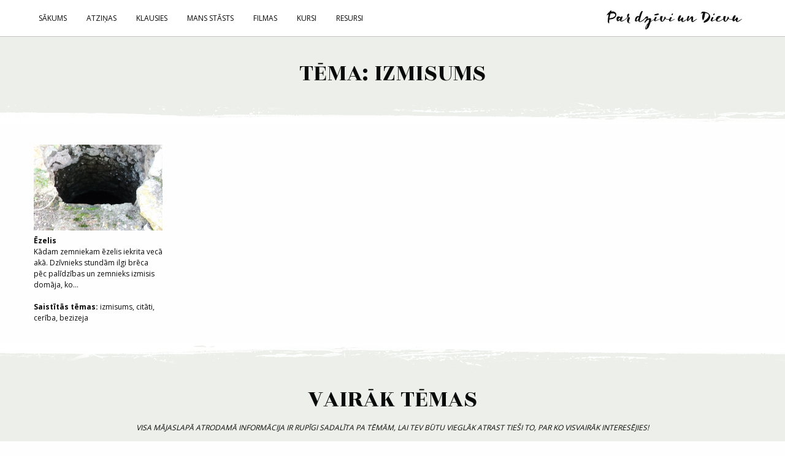

--- FILE ---
content_type: text/html; charset=UTF-8
request_url: https://stunda.lv/temas/izmisums/
body_size: 4060
content:
<!doctype html>
<html lang="lv" prefix="og: http://ogp.me/ns#">
<head>
	<meta charset="utf-8" />
	<meta http-equiv="x-ua-compatible" content="ie=edge">
		<meta name="author" content="Pārdomu portāls par dzīvi un Dievu - stunda.lv" />
	<meta name="keywords" content="Pārdomu portāls par dzīvi un Dievu - stunda.lv" />
	<meta name="description" content="Pārdomu portāls par dzīvi un Dievu - stunda.lv" />
	<meta name="viewport" content="width=device-width, initial-scale=1.0">	

	<base href="https://stunda.lv/" />
	<title>Tēmas - Pārdomu portāls par dzīvi un Dievu - stunda.lv</title>

	<meta property="og:locale" content="lv_LV" />
	<meta property="og:site_name" content="Pārdomu portāls par dzīvi un Dievu - stunda.lv" />
	<meta property="fb:app_id" content="542802889259012" />
			<meta property="og:url" content="https://stunda.lv/temas/" />
		<meta property="og:image" content="https://stunda.lv/img/stunda-share.png" />
		<meta property="og:title" content="Tēmas" />
		<meta property="og:description" content="" />
		<meta property="og:type" content="website" />
	
	<link rel="stylesheet" href="css/foundation.min.css">
	<link rel="stylesheet" href="css/font-awesome.min.css">
	<link rel="stylesheet" href="css/slick.css">
	<link rel="stylesheet" href="css/strip.css">
	<link rel="stylesheet" href="css/lightgallery.min.css">
	<link href="https://fonts.googleapis.com/css?family=Open+Sans:400,700&amp;subset=latin-ext" rel="stylesheet">
	<link href="https://fonts.googleapis.com/css?family=Rozha+One&amp;subset=latin-ext" rel="stylesheet">
	<link rel="stylesheet" href="css/app.css">

	<script defer src="https://www.google.com/recaptcha/api.js?render=6LfKL8ohAAAAAEwWn-oBF5GvZ4pVHKXQXxvxNfrS"></script>

	<link rel="apple-touch-icon" sizes="180x180" href="/apple-touch-icon.png">
	<link rel="icon" type="image/png" href="/favicon-32x32.png" sizes="32x32">
	<link rel="icon" type="image/png" href="/favicon-16x16.png" sizes="16x16">
	<link rel="manifest" href="/manifest.json">
	<link rel="mask-icon" href="/safari-pinned-tab.svg" color="#9dc947">
	<meta name="theme-color" content="#ffffff">
</head>
<body>

	<!-- Google tag (gtag.js) -->
	<script async src="https://www.googletagmanager.com/gtag/js?id=G-88K9M2K461"></script>
	<script>
		window.dataLayer = window.dataLayer || [];
		function gtag(){dataLayer.push(arguments);}
		gtag('js', new Date());

		gtag('config', 'G-88K9M2K461');
	</script>

	<div id="fb-root"></div>
	<script>(function(d, s, id) {
		var js, fjs = d.getElementsByTagName(s)[0];
		if (d.getElementById(id)) return;
		js = d.createElement(s); js.id = id;
		js.src = "//connect.facebook.net/lv_LV/sdk.js#xfbml=1&version=v2.8&appId=305702679839764";
		fjs.parentNode.insertBefore(js, fjs);
	}(document, 'script', 'facebook-jssdk'));</script> 

	<div class="mobile-nav-wrap">
		<a href="#" class="mobile-menu-close">X</a>
		<ul class="mobile-nav">
			
			<li><a href="sakums/"  >Sākums</a>		</li>
		<li><a href="klausies/"  class="link-disabled">Klausies</a>		
			<ul class="mobile-nav-sub">
									<li><a href="klausies/klausamgramatas/" >Klausāmgrāmatas</a>									</li>
									<li><a href="klausies/zem-cetram/" >Zem četrām</a>									</li>
						</ul>

		</li>
		<li><a href="mans-stasts/"  >Mans stāsts</a>		</li>
		<li><a href="filmas/"  >Filmas</a>		</li>
		<li><a href="kursi/"  >Kursi</a>		</li>
		<li><a href="pasakumi/"  >Resursi</a>		</li>
<br>
<span class="menu-tags-header">
	Izvēlies pēc tēmas:
</span>
<div class="menu-tags">
	<div class="row">
	<div class="small-12 columns">
		<div class="tag-cloud nocontent">
						<a href="temas/vaina/" class=smallest>vaina</a>
					<a href="temas/upuris/" class=small>upuris</a>
					<a href="temas/gaušanās/" class=smallest>gaušanās</a>
					<a href="temas/attiecības/" class=medium>attiecības</a>
					<a href="temas/viltus/" class=smallest>viltus</a>
					<a href="temas/nasta/" class=smallest>nasta</a>
					<a href="temas/pieticība/" class=smallest>pieticība</a>
					<a href="temas/psihiskāveselība/" class=smallest>psihiskāveselība</a>
					<a href="temas/ģimene/" class=largest>ģimene</a>
					<a href="temas/pagātne/" class=smallest>pagātne</a>
					<a href="temas/egoisms/" class=smallest>egoisms</a>
					<a href="temas/iekāre/" class=smallest>iekāre</a>
					<a href="temas/kino/" class=small>kino</a>
					<a href="temas/Dieva vārds/" class=smallest>Dieva vārds</a>
					<a href="temas/misija/" class=smallest>misija</a>
					<a href="temas/liekulība/" class=smallest>liekulība</a>
					<a href="temas/rūpes/" class=medium>rūpes</a>
					<a href="temas/brālis/" class=smallest>brālis</a>
					<a href="temas/labums/" class=small>labums</a>
					<a href="temas/neveiksme/" class=medium>neveiksme</a>
					<a href="temas/Dieva dāvanas/" class=medium>Dieva dāvanas</a>
					<a href="temas/žēlastība/" class=largest>žēlastība</a>
					<a href="temas/mācītājs/" class=small>mācītājs</a>
					<a href="temas/baznīca/" class=small>baznīca</a>
					<a href="temas/misionāri/" class=smallest>misionāri</a>
					<a href="temas/klosteris/" class=small>klosteris</a>
					<a href="temas/bailes/" class=medium>bailes</a>
					<a href="temas/neapmierinātība/" class=smallest>neapmierinātība</a>
					<a href="temas/dalīšanās/" class=smallest>dalīšanās</a>
			</div>
</div>
</div></div>
		</ul>
	</div>

	<div class="top-nav-wrap">
		<div class="row">
			<div class="small-10 large-8 columns">
				<ul class="main-nav show-for-large">
					
				<li><a href="sakums/" >Sākums</a>			<!--  -->
			</li>
						<li><a href="artis-purins/" >Atziņas</a>			<!--  -->
			</li>
						<li><a href="klausies/" class="link-disabled">Klausies</a>			<!-- 
				<ul class="sub-nav show-for-small">
											<li><a href="klausies/klausamgramatas/">Klausāmgrāmatas</a>							
							</li>
													<li><a href="klausies/zem-cetram/">Zem četrām</a>							
							</li>
												</ul>

					 -->
			</li>
						<li><a href="mans-stasts/" >Mans stāsts</a>			<!--  -->
			</li>
						<li><a href="filmas/" >Filmas</a>			<!--  -->
			</li>
						<li><a href="kursi/" >Kursi</a>			<!--  -->
			</li>
						<li><a href="pasakumi/" >Resursi</a>			<!--  -->
			</li>
							</ul>
			</div>
			<div class="small-12 large-4 columns text-right">
				<a href="" class="logo">
					<h1>
						Par dzīvi un Dievu
					</h1>
				</a>
				<a href=# class="mobile-menu-link hide-for-large"><i class="fa fa-bars" aria-hidden="true"></i></a>
			</div>
		</div>
	</div>

	
		<div class="page-top">
			<div class="row">
				
			<div class="small-12 columns text-center">
				<h2>Tēma: izmisums</h2>
			</div>
		</div>
	</div>









<div class="row card-wrap small-up-1 medium-up-3 large-up-5 ">
					<div class="column">
					<a href="artis-purins/ezelis-143/" title="Ēzelis">

						<div class="card-info">
							<div class="card-logo">

								<img src="https://stunda.lv/files/news/370x247/ezelis-143.jpg" alt="Ēzelis">
																<b>Ēzelis</b>
															</div>
														Kādam zemniekam ēzelis iekrita vecā akā. Dzīvnieks stundām ilgi brēca pēc palīdzības un zemnieks izmisis domāja, ko...							<br><br>
														<div class="nocontent">
								<strong>Saistītās tēmas:</strong>
																<a href="temas/izmisums">izmisums</a>, <a href="temas/citāti">citāti</a>, <a href="temas/cerība">cerība</a>, <a href="temas/bezizeja">bezizeja</a>							</div>
						</div>
					</a>
				</div>

		</div>
<div class="cloud-wrap">

	<div class="row">
		<div class="small-12 columns">
									<h2 style="text-align: center;">Vairāk tēmas</h2>
<p class="intro-txt">Visa mājaslapā atrodamā informācija ir rupīgi sadalīta pa tēmām, lai Tev būtu vieglāk atrast tie&scaron;i to, par ko visvairāk interesējies!</p>		</div>
	</div>

	<div class="row">
	<div class="small-12 columns">
		<div class="tag-cloud nocontent">
						<a href="temas/atbildība/" class=smallest>atbildība</a>
					<a href="temas/kristīgais hip-hop/" class=smallest>kristīgais hip-hop</a>
					<a href="temas/Glābējs/" class=smallest>Glābējs</a>
					<a href="temas/dusmas/" class=smallest>dusmas</a>
					<a href="temas/pasākumi/" class=smallest>pasākumi</a>
					<a href="temas/aprunāšana/" class=smallest>aprunāšana</a>
					<a href="temas/vajadzības/" class=smallest>vajadzības</a>
					<a href="temas/Dievs/" class=largest>Dievs</a>
					<a href="temas/iespējas/" class=smallest>iespējas</a>
					<a href="temas/labestība/" class=smallest>labestība</a>
					<a href="temas/brīvība/" class=smallest>brīvība</a>
					<a href="temas/labklājība/" class=smallest>labklājība</a>
					<a href="temas/dzeja/" class=smallest>dzeja</a>
					<a href="temas/dievbijība/" class=smallest>dievbijība</a>
					<a href="temas/darbnīca/" class=smallest>darbnīca</a>
					<a href="temas/atriebība/" class=smallest>atriebība</a>
					<a href="temas/vienatne/" class=smallest>vienatne</a>
					<a href="temas/bērni/" class=smallest>bērni</a>
					<a href="temas/luters/" class=smallest>luters</a>
					<a href="temas/azartspēles/" class=smallest>azartspēles</a>
					<a href="temas/krīze/" class=smallest>krīze</a>
					<a href="temas/egoisms/" class=smallest>egoisms</a>
					<a href="temas/nesavtīgums/" class=smallest>nesavtīgums</a>
					<a href="temas/bēdas/" class=smallest>bēdas</a>
					<a href="temas/dzīves jēga/" class=smallest>dzīves jēga</a>
					<a href="temas/ieinteresētība/" class=smallest>ieinteresētība</a>
					<a href="temas/izmisums/" class=smallest>izmisums</a>
					<a href="temas/cerība/" class=smallest>cerība</a>
			</div>
</div>
</div>
</div>


	<div class="donate-wrap" style="background-image:url(https://stunda.lv/files/purplewrap/80x80/ziedojot-tu-ari-vari-klut-par-dalu-no-si-darba-1.png);">
		<div class="row">
			<div class="small-12 columns">

				DARBS, KO LATVIJĀ VEIC LUTERĀŅU STUNDA, IR IESPĒJAMS PATEICOTIES VIENĪGI ATBALSTĪTĀJU ZIEDOJUMIEM.<br />AICINĀM ARĪ TEVI PIEDALĪTIES MISIJAS DARBĀ, ZIEDOJOT SAVU LAIKU, IDEJAS VAI ATBALSTOT MISIJU FINANSIĀLI.&nbsp;<br /><strong>ZIEDOJOT TU ARĪ VARI KĻŪT PAR DAĻU NO &Scaron;Ī DARBA!</strong>&nbsp;<br /><br />&bdquo;NODIBINĀJUMS STUNDA&ldquo;<br />ČIEKURKALNA 2. LĪNIJA 1, RĪGA LV-1026, REĢ. NR. 40003345749<br />SEB BANKA, KODS UNLALV2X, KONTS LV21UNLA0002027469692
			</div>
		</div>
	</div>
	
<div class="footer-wrap">
	<div class="row">
		<div class="small-12 medium-6 large-4 columns">
			<h4 class="footer-title">Luterāņu stunda</h4>
			<ul class="footer-nav">
							<li class="">
			<a href="par-mums/">Par mums</a>
		</li>
				<li class="">
			<a href="kontakti/">Kontakti</a>
		</li>
				<li class="">
			<a href="privatuma-atruna/">Privātuma atruna</a>
		</li>
						</ul>
			<br>
			<h4 class="footer-title">Seko</h4>
			<a href="https://www.facebook.com/luteranustunda.lv" class="footer-soc" rel="nofollow" target="_blank"><i class="fa fa-facebook" aria-hidden="true"></i></a>
			<a href="https://www.instagram.com/stunda.lv" class="footer-soc" rel="nofollow" target="_blank"><i class="fa fa-instagram" aria-hidden="true"></i></a>
			<a href="https://www.youtube.com/@luteranustunda" class="footer-soc" rel="nofollow" target="_blank"><i class="fa fa-youtube" aria-hidden="true"></i></a>
			<a href="https://soundcloud.com/stunda-1" class="footer-soc" rel="nofollow" target="_blank"><i class="fa fa-soundcloud" aria-hidden="true"></i></a>

			<br><br>
			<h4 class="footer-title">Saņem jaunāko e-pastā</h4>
			<form xaction="phpmailer/action.php?action=submitNewsletters" method="post" class="news-feed-form">
				<div class="row">
					<div class="small-12 columns">
						<input type="hidden" name="recaptcha_response" id="recaptchaResponse">
						<input type="email" name="real2-email" placeholder="E-pasta adrese" required>
					</div>
				</div>
				<div class="row">
					<div class="small-12 columns">
						<button type="submit" class="button submit-news-feed">Pieteikties</button>
					</div>
				</div>
			</form>
		</div>
		<div class="small-12 medium-6 large-8 columns">
			<h4 class="footer-title">Sazinies ar mums</h4>
			<form xaction="phpmailer/action.php?action=submitForm" method="post" class="contact-form">
				<div class="row">
					<div class="small-12 large-5 columns">
						<input type="text" name="name_c" placeholder="Vārds Uzvārds" maxlength="255" required>
					</div>
				</div>
				<div class="row">
					<div class="small-12 large-5 columns">
						<input type="email" name="email_c" placeholder="E-pasta adrese" maxlength="255" required>
					</div>
				</div>
				<div class="row">
					<div class="small-12 columns">
						<textarea name="message_c" rows="10" placeholder="Rakstīt ziņu" required></textarea>
					</div>
				</div>
				<div class="row">
					<div class="small-12 columns">
						<input type="hidden" name="recaptcha_response" id="recaptchaResponse">
						<button type="submit" class="button contact-form-submit">Sūtīt</button>
					</div>
				</div>
			</form>
		</div>
	</div>
</div>



<script src="js/jquery-3.6.3.min.js"></script>
<script src="js/vendor/foundation.min.js"></script>
<script src="js/slick.min.js"></script>
<script src="js/lazysizes.min.js"></script>
<script src="js/lazyload.min.js"></script>
<script src="js/picturefill.min.js"></script>
<script src="js/strip.pkgd.min.js"></script>
<script src="js/jquery.simpleWeather.min.js"></script>
<script src="js/lightgallery-all.min.js"></script>
<script defer src="js/app.js"></script>

</body>
</html>


--- FILE ---
content_type: text/html; charset=utf-8
request_url: https://www.google.com/recaptcha/api2/anchor?ar=1&k=6LfKL8ohAAAAAEwWn-oBF5GvZ4pVHKXQXxvxNfrS&co=aHR0cHM6Ly9zdHVuZGEubHY6NDQz&hl=en&v=PoyoqOPhxBO7pBk68S4YbpHZ&size=invisible&anchor-ms=20000&execute-ms=30000&cb=n8sx7nvvd5zb
body_size: 48817
content:
<!DOCTYPE HTML><html dir="ltr" lang="en"><head><meta http-equiv="Content-Type" content="text/html; charset=UTF-8">
<meta http-equiv="X-UA-Compatible" content="IE=edge">
<title>reCAPTCHA</title>
<style type="text/css">
/* cyrillic-ext */
@font-face {
  font-family: 'Roboto';
  font-style: normal;
  font-weight: 400;
  font-stretch: 100%;
  src: url(//fonts.gstatic.com/s/roboto/v48/KFO7CnqEu92Fr1ME7kSn66aGLdTylUAMa3GUBHMdazTgWw.woff2) format('woff2');
  unicode-range: U+0460-052F, U+1C80-1C8A, U+20B4, U+2DE0-2DFF, U+A640-A69F, U+FE2E-FE2F;
}
/* cyrillic */
@font-face {
  font-family: 'Roboto';
  font-style: normal;
  font-weight: 400;
  font-stretch: 100%;
  src: url(//fonts.gstatic.com/s/roboto/v48/KFO7CnqEu92Fr1ME7kSn66aGLdTylUAMa3iUBHMdazTgWw.woff2) format('woff2');
  unicode-range: U+0301, U+0400-045F, U+0490-0491, U+04B0-04B1, U+2116;
}
/* greek-ext */
@font-face {
  font-family: 'Roboto';
  font-style: normal;
  font-weight: 400;
  font-stretch: 100%;
  src: url(//fonts.gstatic.com/s/roboto/v48/KFO7CnqEu92Fr1ME7kSn66aGLdTylUAMa3CUBHMdazTgWw.woff2) format('woff2');
  unicode-range: U+1F00-1FFF;
}
/* greek */
@font-face {
  font-family: 'Roboto';
  font-style: normal;
  font-weight: 400;
  font-stretch: 100%;
  src: url(//fonts.gstatic.com/s/roboto/v48/KFO7CnqEu92Fr1ME7kSn66aGLdTylUAMa3-UBHMdazTgWw.woff2) format('woff2');
  unicode-range: U+0370-0377, U+037A-037F, U+0384-038A, U+038C, U+038E-03A1, U+03A3-03FF;
}
/* math */
@font-face {
  font-family: 'Roboto';
  font-style: normal;
  font-weight: 400;
  font-stretch: 100%;
  src: url(//fonts.gstatic.com/s/roboto/v48/KFO7CnqEu92Fr1ME7kSn66aGLdTylUAMawCUBHMdazTgWw.woff2) format('woff2');
  unicode-range: U+0302-0303, U+0305, U+0307-0308, U+0310, U+0312, U+0315, U+031A, U+0326-0327, U+032C, U+032F-0330, U+0332-0333, U+0338, U+033A, U+0346, U+034D, U+0391-03A1, U+03A3-03A9, U+03B1-03C9, U+03D1, U+03D5-03D6, U+03F0-03F1, U+03F4-03F5, U+2016-2017, U+2034-2038, U+203C, U+2040, U+2043, U+2047, U+2050, U+2057, U+205F, U+2070-2071, U+2074-208E, U+2090-209C, U+20D0-20DC, U+20E1, U+20E5-20EF, U+2100-2112, U+2114-2115, U+2117-2121, U+2123-214F, U+2190, U+2192, U+2194-21AE, U+21B0-21E5, U+21F1-21F2, U+21F4-2211, U+2213-2214, U+2216-22FF, U+2308-230B, U+2310, U+2319, U+231C-2321, U+2336-237A, U+237C, U+2395, U+239B-23B7, U+23D0, U+23DC-23E1, U+2474-2475, U+25AF, U+25B3, U+25B7, U+25BD, U+25C1, U+25CA, U+25CC, U+25FB, U+266D-266F, U+27C0-27FF, U+2900-2AFF, U+2B0E-2B11, U+2B30-2B4C, U+2BFE, U+3030, U+FF5B, U+FF5D, U+1D400-1D7FF, U+1EE00-1EEFF;
}
/* symbols */
@font-face {
  font-family: 'Roboto';
  font-style: normal;
  font-weight: 400;
  font-stretch: 100%;
  src: url(//fonts.gstatic.com/s/roboto/v48/KFO7CnqEu92Fr1ME7kSn66aGLdTylUAMaxKUBHMdazTgWw.woff2) format('woff2');
  unicode-range: U+0001-000C, U+000E-001F, U+007F-009F, U+20DD-20E0, U+20E2-20E4, U+2150-218F, U+2190, U+2192, U+2194-2199, U+21AF, U+21E6-21F0, U+21F3, U+2218-2219, U+2299, U+22C4-22C6, U+2300-243F, U+2440-244A, U+2460-24FF, U+25A0-27BF, U+2800-28FF, U+2921-2922, U+2981, U+29BF, U+29EB, U+2B00-2BFF, U+4DC0-4DFF, U+FFF9-FFFB, U+10140-1018E, U+10190-1019C, U+101A0, U+101D0-101FD, U+102E0-102FB, U+10E60-10E7E, U+1D2C0-1D2D3, U+1D2E0-1D37F, U+1F000-1F0FF, U+1F100-1F1AD, U+1F1E6-1F1FF, U+1F30D-1F30F, U+1F315, U+1F31C, U+1F31E, U+1F320-1F32C, U+1F336, U+1F378, U+1F37D, U+1F382, U+1F393-1F39F, U+1F3A7-1F3A8, U+1F3AC-1F3AF, U+1F3C2, U+1F3C4-1F3C6, U+1F3CA-1F3CE, U+1F3D4-1F3E0, U+1F3ED, U+1F3F1-1F3F3, U+1F3F5-1F3F7, U+1F408, U+1F415, U+1F41F, U+1F426, U+1F43F, U+1F441-1F442, U+1F444, U+1F446-1F449, U+1F44C-1F44E, U+1F453, U+1F46A, U+1F47D, U+1F4A3, U+1F4B0, U+1F4B3, U+1F4B9, U+1F4BB, U+1F4BF, U+1F4C8-1F4CB, U+1F4D6, U+1F4DA, U+1F4DF, U+1F4E3-1F4E6, U+1F4EA-1F4ED, U+1F4F7, U+1F4F9-1F4FB, U+1F4FD-1F4FE, U+1F503, U+1F507-1F50B, U+1F50D, U+1F512-1F513, U+1F53E-1F54A, U+1F54F-1F5FA, U+1F610, U+1F650-1F67F, U+1F687, U+1F68D, U+1F691, U+1F694, U+1F698, U+1F6AD, U+1F6B2, U+1F6B9-1F6BA, U+1F6BC, U+1F6C6-1F6CF, U+1F6D3-1F6D7, U+1F6E0-1F6EA, U+1F6F0-1F6F3, U+1F6F7-1F6FC, U+1F700-1F7FF, U+1F800-1F80B, U+1F810-1F847, U+1F850-1F859, U+1F860-1F887, U+1F890-1F8AD, U+1F8B0-1F8BB, U+1F8C0-1F8C1, U+1F900-1F90B, U+1F93B, U+1F946, U+1F984, U+1F996, U+1F9E9, U+1FA00-1FA6F, U+1FA70-1FA7C, U+1FA80-1FA89, U+1FA8F-1FAC6, U+1FACE-1FADC, U+1FADF-1FAE9, U+1FAF0-1FAF8, U+1FB00-1FBFF;
}
/* vietnamese */
@font-face {
  font-family: 'Roboto';
  font-style: normal;
  font-weight: 400;
  font-stretch: 100%;
  src: url(//fonts.gstatic.com/s/roboto/v48/KFO7CnqEu92Fr1ME7kSn66aGLdTylUAMa3OUBHMdazTgWw.woff2) format('woff2');
  unicode-range: U+0102-0103, U+0110-0111, U+0128-0129, U+0168-0169, U+01A0-01A1, U+01AF-01B0, U+0300-0301, U+0303-0304, U+0308-0309, U+0323, U+0329, U+1EA0-1EF9, U+20AB;
}
/* latin-ext */
@font-face {
  font-family: 'Roboto';
  font-style: normal;
  font-weight: 400;
  font-stretch: 100%;
  src: url(//fonts.gstatic.com/s/roboto/v48/KFO7CnqEu92Fr1ME7kSn66aGLdTylUAMa3KUBHMdazTgWw.woff2) format('woff2');
  unicode-range: U+0100-02BA, U+02BD-02C5, U+02C7-02CC, U+02CE-02D7, U+02DD-02FF, U+0304, U+0308, U+0329, U+1D00-1DBF, U+1E00-1E9F, U+1EF2-1EFF, U+2020, U+20A0-20AB, U+20AD-20C0, U+2113, U+2C60-2C7F, U+A720-A7FF;
}
/* latin */
@font-face {
  font-family: 'Roboto';
  font-style: normal;
  font-weight: 400;
  font-stretch: 100%;
  src: url(//fonts.gstatic.com/s/roboto/v48/KFO7CnqEu92Fr1ME7kSn66aGLdTylUAMa3yUBHMdazQ.woff2) format('woff2');
  unicode-range: U+0000-00FF, U+0131, U+0152-0153, U+02BB-02BC, U+02C6, U+02DA, U+02DC, U+0304, U+0308, U+0329, U+2000-206F, U+20AC, U+2122, U+2191, U+2193, U+2212, U+2215, U+FEFF, U+FFFD;
}
/* cyrillic-ext */
@font-face {
  font-family: 'Roboto';
  font-style: normal;
  font-weight: 500;
  font-stretch: 100%;
  src: url(//fonts.gstatic.com/s/roboto/v48/KFO7CnqEu92Fr1ME7kSn66aGLdTylUAMa3GUBHMdazTgWw.woff2) format('woff2');
  unicode-range: U+0460-052F, U+1C80-1C8A, U+20B4, U+2DE0-2DFF, U+A640-A69F, U+FE2E-FE2F;
}
/* cyrillic */
@font-face {
  font-family: 'Roboto';
  font-style: normal;
  font-weight: 500;
  font-stretch: 100%;
  src: url(//fonts.gstatic.com/s/roboto/v48/KFO7CnqEu92Fr1ME7kSn66aGLdTylUAMa3iUBHMdazTgWw.woff2) format('woff2');
  unicode-range: U+0301, U+0400-045F, U+0490-0491, U+04B0-04B1, U+2116;
}
/* greek-ext */
@font-face {
  font-family: 'Roboto';
  font-style: normal;
  font-weight: 500;
  font-stretch: 100%;
  src: url(//fonts.gstatic.com/s/roboto/v48/KFO7CnqEu92Fr1ME7kSn66aGLdTylUAMa3CUBHMdazTgWw.woff2) format('woff2');
  unicode-range: U+1F00-1FFF;
}
/* greek */
@font-face {
  font-family: 'Roboto';
  font-style: normal;
  font-weight: 500;
  font-stretch: 100%;
  src: url(//fonts.gstatic.com/s/roboto/v48/KFO7CnqEu92Fr1ME7kSn66aGLdTylUAMa3-UBHMdazTgWw.woff2) format('woff2');
  unicode-range: U+0370-0377, U+037A-037F, U+0384-038A, U+038C, U+038E-03A1, U+03A3-03FF;
}
/* math */
@font-face {
  font-family: 'Roboto';
  font-style: normal;
  font-weight: 500;
  font-stretch: 100%;
  src: url(//fonts.gstatic.com/s/roboto/v48/KFO7CnqEu92Fr1ME7kSn66aGLdTylUAMawCUBHMdazTgWw.woff2) format('woff2');
  unicode-range: U+0302-0303, U+0305, U+0307-0308, U+0310, U+0312, U+0315, U+031A, U+0326-0327, U+032C, U+032F-0330, U+0332-0333, U+0338, U+033A, U+0346, U+034D, U+0391-03A1, U+03A3-03A9, U+03B1-03C9, U+03D1, U+03D5-03D6, U+03F0-03F1, U+03F4-03F5, U+2016-2017, U+2034-2038, U+203C, U+2040, U+2043, U+2047, U+2050, U+2057, U+205F, U+2070-2071, U+2074-208E, U+2090-209C, U+20D0-20DC, U+20E1, U+20E5-20EF, U+2100-2112, U+2114-2115, U+2117-2121, U+2123-214F, U+2190, U+2192, U+2194-21AE, U+21B0-21E5, U+21F1-21F2, U+21F4-2211, U+2213-2214, U+2216-22FF, U+2308-230B, U+2310, U+2319, U+231C-2321, U+2336-237A, U+237C, U+2395, U+239B-23B7, U+23D0, U+23DC-23E1, U+2474-2475, U+25AF, U+25B3, U+25B7, U+25BD, U+25C1, U+25CA, U+25CC, U+25FB, U+266D-266F, U+27C0-27FF, U+2900-2AFF, U+2B0E-2B11, U+2B30-2B4C, U+2BFE, U+3030, U+FF5B, U+FF5D, U+1D400-1D7FF, U+1EE00-1EEFF;
}
/* symbols */
@font-face {
  font-family: 'Roboto';
  font-style: normal;
  font-weight: 500;
  font-stretch: 100%;
  src: url(//fonts.gstatic.com/s/roboto/v48/KFO7CnqEu92Fr1ME7kSn66aGLdTylUAMaxKUBHMdazTgWw.woff2) format('woff2');
  unicode-range: U+0001-000C, U+000E-001F, U+007F-009F, U+20DD-20E0, U+20E2-20E4, U+2150-218F, U+2190, U+2192, U+2194-2199, U+21AF, U+21E6-21F0, U+21F3, U+2218-2219, U+2299, U+22C4-22C6, U+2300-243F, U+2440-244A, U+2460-24FF, U+25A0-27BF, U+2800-28FF, U+2921-2922, U+2981, U+29BF, U+29EB, U+2B00-2BFF, U+4DC0-4DFF, U+FFF9-FFFB, U+10140-1018E, U+10190-1019C, U+101A0, U+101D0-101FD, U+102E0-102FB, U+10E60-10E7E, U+1D2C0-1D2D3, U+1D2E0-1D37F, U+1F000-1F0FF, U+1F100-1F1AD, U+1F1E6-1F1FF, U+1F30D-1F30F, U+1F315, U+1F31C, U+1F31E, U+1F320-1F32C, U+1F336, U+1F378, U+1F37D, U+1F382, U+1F393-1F39F, U+1F3A7-1F3A8, U+1F3AC-1F3AF, U+1F3C2, U+1F3C4-1F3C6, U+1F3CA-1F3CE, U+1F3D4-1F3E0, U+1F3ED, U+1F3F1-1F3F3, U+1F3F5-1F3F7, U+1F408, U+1F415, U+1F41F, U+1F426, U+1F43F, U+1F441-1F442, U+1F444, U+1F446-1F449, U+1F44C-1F44E, U+1F453, U+1F46A, U+1F47D, U+1F4A3, U+1F4B0, U+1F4B3, U+1F4B9, U+1F4BB, U+1F4BF, U+1F4C8-1F4CB, U+1F4D6, U+1F4DA, U+1F4DF, U+1F4E3-1F4E6, U+1F4EA-1F4ED, U+1F4F7, U+1F4F9-1F4FB, U+1F4FD-1F4FE, U+1F503, U+1F507-1F50B, U+1F50D, U+1F512-1F513, U+1F53E-1F54A, U+1F54F-1F5FA, U+1F610, U+1F650-1F67F, U+1F687, U+1F68D, U+1F691, U+1F694, U+1F698, U+1F6AD, U+1F6B2, U+1F6B9-1F6BA, U+1F6BC, U+1F6C6-1F6CF, U+1F6D3-1F6D7, U+1F6E0-1F6EA, U+1F6F0-1F6F3, U+1F6F7-1F6FC, U+1F700-1F7FF, U+1F800-1F80B, U+1F810-1F847, U+1F850-1F859, U+1F860-1F887, U+1F890-1F8AD, U+1F8B0-1F8BB, U+1F8C0-1F8C1, U+1F900-1F90B, U+1F93B, U+1F946, U+1F984, U+1F996, U+1F9E9, U+1FA00-1FA6F, U+1FA70-1FA7C, U+1FA80-1FA89, U+1FA8F-1FAC6, U+1FACE-1FADC, U+1FADF-1FAE9, U+1FAF0-1FAF8, U+1FB00-1FBFF;
}
/* vietnamese */
@font-face {
  font-family: 'Roboto';
  font-style: normal;
  font-weight: 500;
  font-stretch: 100%;
  src: url(//fonts.gstatic.com/s/roboto/v48/KFO7CnqEu92Fr1ME7kSn66aGLdTylUAMa3OUBHMdazTgWw.woff2) format('woff2');
  unicode-range: U+0102-0103, U+0110-0111, U+0128-0129, U+0168-0169, U+01A0-01A1, U+01AF-01B0, U+0300-0301, U+0303-0304, U+0308-0309, U+0323, U+0329, U+1EA0-1EF9, U+20AB;
}
/* latin-ext */
@font-face {
  font-family: 'Roboto';
  font-style: normal;
  font-weight: 500;
  font-stretch: 100%;
  src: url(//fonts.gstatic.com/s/roboto/v48/KFO7CnqEu92Fr1ME7kSn66aGLdTylUAMa3KUBHMdazTgWw.woff2) format('woff2');
  unicode-range: U+0100-02BA, U+02BD-02C5, U+02C7-02CC, U+02CE-02D7, U+02DD-02FF, U+0304, U+0308, U+0329, U+1D00-1DBF, U+1E00-1E9F, U+1EF2-1EFF, U+2020, U+20A0-20AB, U+20AD-20C0, U+2113, U+2C60-2C7F, U+A720-A7FF;
}
/* latin */
@font-face {
  font-family: 'Roboto';
  font-style: normal;
  font-weight: 500;
  font-stretch: 100%;
  src: url(//fonts.gstatic.com/s/roboto/v48/KFO7CnqEu92Fr1ME7kSn66aGLdTylUAMa3yUBHMdazQ.woff2) format('woff2');
  unicode-range: U+0000-00FF, U+0131, U+0152-0153, U+02BB-02BC, U+02C6, U+02DA, U+02DC, U+0304, U+0308, U+0329, U+2000-206F, U+20AC, U+2122, U+2191, U+2193, U+2212, U+2215, U+FEFF, U+FFFD;
}
/* cyrillic-ext */
@font-face {
  font-family: 'Roboto';
  font-style: normal;
  font-weight: 900;
  font-stretch: 100%;
  src: url(//fonts.gstatic.com/s/roboto/v48/KFO7CnqEu92Fr1ME7kSn66aGLdTylUAMa3GUBHMdazTgWw.woff2) format('woff2');
  unicode-range: U+0460-052F, U+1C80-1C8A, U+20B4, U+2DE0-2DFF, U+A640-A69F, U+FE2E-FE2F;
}
/* cyrillic */
@font-face {
  font-family: 'Roboto';
  font-style: normal;
  font-weight: 900;
  font-stretch: 100%;
  src: url(//fonts.gstatic.com/s/roboto/v48/KFO7CnqEu92Fr1ME7kSn66aGLdTylUAMa3iUBHMdazTgWw.woff2) format('woff2');
  unicode-range: U+0301, U+0400-045F, U+0490-0491, U+04B0-04B1, U+2116;
}
/* greek-ext */
@font-face {
  font-family: 'Roboto';
  font-style: normal;
  font-weight: 900;
  font-stretch: 100%;
  src: url(//fonts.gstatic.com/s/roboto/v48/KFO7CnqEu92Fr1ME7kSn66aGLdTylUAMa3CUBHMdazTgWw.woff2) format('woff2');
  unicode-range: U+1F00-1FFF;
}
/* greek */
@font-face {
  font-family: 'Roboto';
  font-style: normal;
  font-weight: 900;
  font-stretch: 100%;
  src: url(//fonts.gstatic.com/s/roboto/v48/KFO7CnqEu92Fr1ME7kSn66aGLdTylUAMa3-UBHMdazTgWw.woff2) format('woff2');
  unicode-range: U+0370-0377, U+037A-037F, U+0384-038A, U+038C, U+038E-03A1, U+03A3-03FF;
}
/* math */
@font-face {
  font-family: 'Roboto';
  font-style: normal;
  font-weight: 900;
  font-stretch: 100%;
  src: url(//fonts.gstatic.com/s/roboto/v48/KFO7CnqEu92Fr1ME7kSn66aGLdTylUAMawCUBHMdazTgWw.woff2) format('woff2');
  unicode-range: U+0302-0303, U+0305, U+0307-0308, U+0310, U+0312, U+0315, U+031A, U+0326-0327, U+032C, U+032F-0330, U+0332-0333, U+0338, U+033A, U+0346, U+034D, U+0391-03A1, U+03A3-03A9, U+03B1-03C9, U+03D1, U+03D5-03D6, U+03F0-03F1, U+03F4-03F5, U+2016-2017, U+2034-2038, U+203C, U+2040, U+2043, U+2047, U+2050, U+2057, U+205F, U+2070-2071, U+2074-208E, U+2090-209C, U+20D0-20DC, U+20E1, U+20E5-20EF, U+2100-2112, U+2114-2115, U+2117-2121, U+2123-214F, U+2190, U+2192, U+2194-21AE, U+21B0-21E5, U+21F1-21F2, U+21F4-2211, U+2213-2214, U+2216-22FF, U+2308-230B, U+2310, U+2319, U+231C-2321, U+2336-237A, U+237C, U+2395, U+239B-23B7, U+23D0, U+23DC-23E1, U+2474-2475, U+25AF, U+25B3, U+25B7, U+25BD, U+25C1, U+25CA, U+25CC, U+25FB, U+266D-266F, U+27C0-27FF, U+2900-2AFF, U+2B0E-2B11, U+2B30-2B4C, U+2BFE, U+3030, U+FF5B, U+FF5D, U+1D400-1D7FF, U+1EE00-1EEFF;
}
/* symbols */
@font-face {
  font-family: 'Roboto';
  font-style: normal;
  font-weight: 900;
  font-stretch: 100%;
  src: url(//fonts.gstatic.com/s/roboto/v48/KFO7CnqEu92Fr1ME7kSn66aGLdTylUAMaxKUBHMdazTgWw.woff2) format('woff2');
  unicode-range: U+0001-000C, U+000E-001F, U+007F-009F, U+20DD-20E0, U+20E2-20E4, U+2150-218F, U+2190, U+2192, U+2194-2199, U+21AF, U+21E6-21F0, U+21F3, U+2218-2219, U+2299, U+22C4-22C6, U+2300-243F, U+2440-244A, U+2460-24FF, U+25A0-27BF, U+2800-28FF, U+2921-2922, U+2981, U+29BF, U+29EB, U+2B00-2BFF, U+4DC0-4DFF, U+FFF9-FFFB, U+10140-1018E, U+10190-1019C, U+101A0, U+101D0-101FD, U+102E0-102FB, U+10E60-10E7E, U+1D2C0-1D2D3, U+1D2E0-1D37F, U+1F000-1F0FF, U+1F100-1F1AD, U+1F1E6-1F1FF, U+1F30D-1F30F, U+1F315, U+1F31C, U+1F31E, U+1F320-1F32C, U+1F336, U+1F378, U+1F37D, U+1F382, U+1F393-1F39F, U+1F3A7-1F3A8, U+1F3AC-1F3AF, U+1F3C2, U+1F3C4-1F3C6, U+1F3CA-1F3CE, U+1F3D4-1F3E0, U+1F3ED, U+1F3F1-1F3F3, U+1F3F5-1F3F7, U+1F408, U+1F415, U+1F41F, U+1F426, U+1F43F, U+1F441-1F442, U+1F444, U+1F446-1F449, U+1F44C-1F44E, U+1F453, U+1F46A, U+1F47D, U+1F4A3, U+1F4B0, U+1F4B3, U+1F4B9, U+1F4BB, U+1F4BF, U+1F4C8-1F4CB, U+1F4D6, U+1F4DA, U+1F4DF, U+1F4E3-1F4E6, U+1F4EA-1F4ED, U+1F4F7, U+1F4F9-1F4FB, U+1F4FD-1F4FE, U+1F503, U+1F507-1F50B, U+1F50D, U+1F512-1F513, U+1F53E-1F54A, U+1F54F-1F5FA, U+1F610, U+1F650-1F67F, U+1F687, U+1F68D, U+1F691, U+1F694, U+1F698, U+1F6AD, U+1F6B2, U+1F6B9-1F6BA, U+1F6BC, U+1F6C6-1F6CF, U+1F6D3-1F6D7, U+1F6E0-1F6EA, U+1F6F0-1F6F3, U+1F6F7-1F6FC, U+1F700-1F7FF, U+1F800-1F80B, U+1F810-1F847, U+1F850-1F859, U+1F860-1F887, U+1F890-1F8AD, U+1F8B0-1F8BB, U+1F8C0-1F8C1, U+1F900-1F90B, U+1F93B, U+1F946, U+1F984, U+1F996, U+1F9E9, U+1FA00-1FA6F, U+1FA70-1FA7C, U+1FA80-1FA89, U+1FA8F-1FAC6, U+1FACE-1FADC, U+1FADF-1FAE9, U+1FAF0-1FAF8, U+1FB00-1FBFF;
}
/* vietnamese */
@font-face {
  font-family: 'Roboto';
  font-style: normal;
  font-weight: 900;
  font-stretch: 100%;
  src: url(//fonts.gstatic.com/s/roboto/v48/KFO7CnqEu92Fr1ME7kSn66aGLdTylUAMa3OUBHMdazTgWw.woff2) format('woff2');
  unicode-range: U+0102-0103, U+0110-0111, U+0128-0129, U+0168-0169, U+01A0-01A1, U+01AF-01B0, U+0300-0301, U+0303-0304, U+0308-0309, U+0323, U+0329, U+1EA0-1EF9, U+20AB;
}
/* latin-ext */
@font-face {
  font-family: 'Roboto';
  font-style: normal;
  font-weight: 900;
  font-stretch: 100%;
  src: url(//fonts.gstatic.com/s/roboto/v48/KFO7CnqEu92Fr1ME7kSn66aGLdTylUAMa3KUBHMdazTgWw.woff2) format('woff2');
  unicode-range: U+0100-02BA, U+02BD-02C5, U+02C7-02CC, U+02CE-02D7, U+02DD-02FF, U+0304, U+0308, U+0329, U+1D00-1DBF, U+1E00-1E9F, U+1EF2-1EFF, U+2020, U+20A0-20AB, U+20AD-20C0, U+2113, U+2C60-2C7F, U+A720-A7FF;
}
/* latin */
@font-face {
  font-family: 'Roboto';
  font-style: normal;
  font-weight: 900;
  font-stretch: 100%;
  src: url(//fonts.gstatic.com/s/roboto/v48/KFO7CnqEu92Fr1ME7kSn66aGLdTylUAMa3yUBHMdazQ.woff2) format('woff2');
  unicode-range: U+0000-00FF, U+0131, U+0152-0153, U+02BB-02BC, U+02C6, U+02DA, U+02DC, U+0304, U+0308, U+0329, U+2000-206F, U+20AC, U+2122, U+2191, U+2193, U+2212, U+2215, U+FEFF, U+FFFD;
}

</style>
<link rel="stylesheet" type="text/css" href="https://www.gstatic.com/recaptcha/releases/PoyoqOPhxBO7pBk68S4YbpHZ/styles__ltr.css">
<script nonce="V8GbvPNVqQchqh5r2pqYIw" type="text/javascript">window['__recaptcha_api'] = 'https://www.google.com/recaptcha/api2/';</script>
<script type="text/javascript" src="https://www.gstatic.com/recaptcha/releases/PoyoqOPhxBO7pBk68S4YbpHZ/recaptcha__en.js" nonce="V8GbvPNVqQchqh5r2pqYIw">
      
    </script></head>
<body><div id="rc-anchor-alert" class="rc-anchor-alert"></div>
<input type="hidden" id="recaptcha-token" value="[base64]">
<script type="text/javascript" nonce="V8GbvPNVqQchqh5r2pqYIw">
      recaptcha.anchor.Main.init("[\x22ainput\x22,[\x22bgdata\x22,\x22\x22,\[base64]/[base64]/UltIKytdPWE6KGE8MjA0OD9SW0grK109YT4+NnwxOTI6KChhJjY0NTEyKT09NTUyOTYmJnErMTxoLmxlbmd0aCYmKGguY2hhckNvZGVBdChxKzEpJjY0NTEyKT09NTYzMjA/[base64]/MjU1OlI/[base64]/[base64]/[base64]/[base64]/[base64]/[base64]/[base64]/[base64]/[base64]/[base64]\x22,\[base64]\x22,\x22P8KyeV7Ch0IYRcK5w7LDqUlmIHgBw6TClA12wq4swpjCkVHDoEVrMcK6SlbCusK7wqk/WxvDpjfCkBpUwrHDsMK+acOHw4xDw7rCisKbM2ogFcOdw7bCusKqf8OLZzXDrVU1TMK6w5/CnjF7w64iwoYQR0PDhsOiRB3DqnRiecOrw7geZm/CtUnDiMKzw6PDlh3Cl8Ksw5pGwq/[base64]/Dm8OsJjYsaMOXTSnDsDIuw5vDuUJhW8Odwq5vAirDjUJ5w43DmMODwocfwr5uwpTDo8OwwoBwF0XCigx+wp5Pw47CtMObVsKnw7jDlsKUIwx/[base64]/DlcOpw6JdaMKewrnDuS8LwovDg8OrWsKqwqQNZsOLZ8KuK8OqYcOxw5DDqF7DosKyKsKXViHCqg/[base64]/DmMKawqLCjcK3His7wqBgTU7DvlDClVzCkjDDiEDDq8OQczQVw7bCk1jDhlIaaRPCn8OFBcO9wq/[base64]/DoVDCpSo8wp3DpBfCp8Oie1fCv8KAX1zCh8KqHll4w6XDncOewobCpcODFmUzfMOWw614DHtEwqItPsKdXsKFw6EwacK1BgIPYsOVAsKJw5XDo8OVw6gVaMKtOAzClMOVDSDCgMKGwrrClGXCqsOWPlVEJ8OWw5TDglkzw7nCi8OuWMO9w6xCDsKWb3/CrMKzwo3CkxHCriwZwqcnSn11wqTChCFqw516w7PCqMKfw6vDv8OjFn4OwrlZwoh2IcKNTWPCoS3CrCtOw6vCjMOeCcK7QXpEw7d9wpXClCMhQCcuDAZqwr7CoMKgKcOkwp7DiMKIH1R/BRFsPkbDkVLDr8OCcVnCpMOAL8KvS8Oqw40rw5IswqDCmExYJMOpwoEQUcKFw57CgMOcPsOHZzrClsK8NwrCkMOJG8OUw7HCkQLCnMOnw7XDhmjCtiLCh1PDghknwog6woEJVMOxwog9dCVTwoTDigzDg8OFVcKAQUXDpsK/w7fCpm0owo8SVsOtw5g2w4RtBsKQeMKpwr1dDjUYHsO5w6RBC8Kyw6fCp8KYIsKsHcOCwrvClmA2ERQGw4lfVljDhQDDg28QwrDDjENIWsOyw5DDjcOdwpx5wp/[base64]/CmhbCk8OeBsKEwpwvPT1mKMK6fsKWcH1vZnkFSsOUOcK8S8KXw4cFVBlPw5rCsMO5T8KLPcOmwr3DrcKkwp/CrBTDtH4aKcOKUsKMY8OPU8OvWsKdw58+w6FcwpXDmMK3fz5LI8K/[base64]/UMKQE8O2FsO+bBDCi8OfOMO/w5EAFQgGwpvCvEXDkB7DrcOlMQDDmEMCwrBdG8KXwp4Zw6JuW8KFCcOlFTIRHx0iw6kQw7zDujXDrHcDw63CsMObTSocbsORwpHCo2IOw7U3cMOQw5fCsMKowqDCmm/Ctld4UnwOdMKyDMKQccOmT8Kkwpc6w6Nrw7AgY8Ohw6Z1HsOoXUFrR8Oewro+w5LCmyUNfwpgw7RHwrvCgDVSwrLDn8OUZDw0OcKeJ0rCthjCp8KlRsOIBm7DkkPCr8K7Z8Oiwo9nworChMKIAnPCncObeFtFwohZaz7DuHbDmw/DkFnCkTdEw7AAw7dvw5Inw4Yrw5DDt8OYZsKkEsKmwrnCnMOBwqh7f8OGMlLClcOSw7LDrcKhwr0+A2nCuGDCvMOCHgMBwpzCmsK2LEjCmULDjGlTw5rCrcKxYA5jFlo3wqt+w7/ClARBw6J6esKRwqgaw5ZMw4/CjV0Rw78/wqbCn2xmPsKlKcOzNkrDqzt1esOvwoV5wrbDgBULwoNawpQddMKXwpJuwqfDvcKlwqMYZmjCugrCosOpNRfCqsO5Bg7CicKdwrBeXTUrYDZxw5BPfMKgOjpvEGVEIcKXHcOow7AXMHrDmEA9w6cbwr5nw4XCnWnCsMOEXgE/CsKyT1VIMEvDv1VmccKcw7NzXsKfdUXCrxUpIinDrMOnw4DDpsK6w5jCl0LDjsKeIGHCpMOUw5DDgcK/w7NkN3k0w69rIcKyw5dNw4QpJcKyMTfDvcKVw6bDmcOvwqnDmBBww6ojJsOMw5/DigfDiMOPN8Oaw4JNw4MGw59/w5JeY37DnFEZw61zbMKEw6ouYcKAZsOpbRMewoPCqzzCu1DCkk/CjWHCiGrDj14tWXzCgVHDtXZEScOWwoMMwpdEw5g+wpJVw4xie8OgLQ/Dl1JRAcKFwqcGIRFiwoJzKcKQw7hAw6DCnsOQwq1nDcOrwqtdJcOcwr/Dv8Ofw5XCqCg0woXCqSwkGsKGM8KMdsKlw4kcwqkgw4NPfH/CosOaLynCkMK0DEpcw67DoBkoUzTCjsO+w54jwo10ClEqKMOCwozDuDzCncOodcOQaMOHNMKkaWzCs8OGw43DmxQmw5TDmcKPwrzDnRIHw6jCq8O/[base64]/Dl208O1g7wq/DvTHDkHrDhChZwqTDiiDClXhsw7w9w7jCvC3CpsK7RsKBwrfDn8Oswqg8KSNrw5l1LsKbwpjCi0PCmsObw4E4wrnCqMK0w7TCuw0fwpXDrgx2OMObGRZ+wqHDo8O8w7PCkRUBfcO+C8OUw5lTdsO9KnhqwqM/e8Ovw7ZKwpg5w5nCsQQRw7LDkcK6w7rDgcOzD0EvVMOcATrCrV3Dig0dwrzCtcKnw7XCuWXCk8OmLz3DgsOewoDClsKoMynDkQHDhA5Aw7zDocKHDMKxW8KLw7lXwrXDqMONwqkWwqHCjMKPw6PCvR3Dv0lNEsO/[base64]/CusKBw4J+w7jCqh4Rw4ZnLMK6wqDDgsOMMMKIwrPDgcKLw44cwpJSGFV9wq1HJijCtwzCgMOlPAPDkxTDjysYLsOswq7DpUMKwqHCi8KjKWwsw7HDlMOPJMKpBzDCiF7ClkBRwqtxSW7DnMO7w7BOegvDrEHCo8KqaB/DtsKmUEUsMcKIbRhIwojCg8OSYGQJwoduTicNw54wABfDscKMwrgUZcOGw5rCqsORDxXCl8Oxw6zDqjbDj8O5w4Vnw4IQOi/CmcK2IMOmBB/Ch8KqO3/Cv8OWwpxTdBYtw4A7UWMqcMOCwo9fwoLCvsOEw4VcaxHCuXk4wpBew7kyw68iwr0kw6/DusKrw4cmeMKfSAHDgsKwwqg/wqzDqEnDqsOxw5ckDWhvw6vDscOsw4dHIDVKw6vCoWLCusO/VsOdw73CsXdIwpUkw5AOwqPClMKew6VfdXbDpSnDoi/DhcKJcsKywokLw7/[base64]/CmsO+VTsCHQh5TEx4PErCj8O4WnBbw7hAwrIpCBl/wqnDp8OESWpWR8KlPGlpUAQNW8OCdsOFCcKPWsKNwrodwpUVwrQOwoY2w7NWPhwYM0JVwpk/[base64]/DpMOywprCkQR+w4DCsMKOLsOGwrfDu8OWw5Rfw43DncKQw5wFwqfCk8Oaw6Fsw6jCnEA/w7fCnMKjw5Bbw6VWw7MkNMK0WT7Dki3DtMOywp5EwpbDg8KtC1rCmMO4wp/CqmFeJsKKw6x7w6nCgMKKd8OtIR7CmzPCqR/Du2cDMcKMZ07CtsKtwpBiwrIha8KRwoDCpzfCtsODdl7CvVZgDsKfUcK9NkTCqwfCtWLDqHprcMK9wrzDryBsD311dhpneklnw4otCgTCgHfCrsK4wq7CnGIvMG/DqzV/OXnCjcK8w5saScKBTH0Vwrpqd3dlw6DCjsOEw6zChlkLwoNvXzMFwrROw4DChh5TwoVMZcKGwoLCosOXw6Mfw7NvAMOLwq/DpcKPZcO9wqbDn3fDgALCr8OBwojDmzVpLChswonDlWHDjcObCwfCgAVMw6TDmSHCpms0w5tUwrjDusOCwoNIwqLChQzDmsOVwoEjCyc9wrQkOMKfwq/CnnXDpBbCkRrCmMK9wqVRwpXCg8OkwrnCt2JIO8OCw57CkcOvwowLHWPDrsOpwrkMc8KlwqPCpMO+w6PDocKKw5XDglbDp8KuwpZrw4hhw5wGL8OvUsKEwotrLMK/[base64]/DnsOIw6Atwq3DvmQdeMKmbcOlO8KOwoDDm3IqU8KyAcKfRlzCuXfDkG3DiXFgcVDCnT8bw7TDjkHChEERG8K/[base64]/[base64]/DpDhPKCl+YA3CtcKrC8K8XC5tasKyQcOcwrbClMOAwpXDvsOqbjbCnsOOW8Kyw5bDhsOQJlzCqk5xw47DosOZGnbCscObw5nChlXChsK9bcOYbsKrdMKew73DnMOBLMO2w5d0wotdeMOLw6Rlw6oePnU1wr5zw4PCicOlwolOw5/DscOxwo4Cw63DoyPCkcKNwpLDqzskP8KOwqLDg1VHw4VfbcO5w6MsHcKgFwhSw7oDfcOBEA43w70Xw6ZOwpRcb2MOOTDDnMO+VC/[base64]/CgyzDlVDCrVUtw7HDuxsdwpXCrWHCkcOow4I0T1MFJMKuC23DmcKUw5ATOgzCv350w4HDhMK6UMOyJHXDrw8Nw5wgwqMIF8OIIsO6w6vCrsOLwrM4PTlDSHLDpzbDhy/[base64]/DusO3ZMKHZEDCl8Kgwowow6NOw6PCpsO7w79WZFsQbMKJw68VG8OEwpobwqZjwpJBAcKZWnfCpsOOPcKRdMOgJQDCicO+wpnCjsOqa3phw6zDugctIlzDmArDhHcuwqzDmyHCli4AL2XCnGk7wp/DvsO2w4fDtQoGw7LDr8KIw7DCjz9AI8Ktw7h4wp9VbMOHeh/DtMKoEcKeVUXCtMKsw4UAwoshfsKPwqHCu0EJw5vDh8KWNgrCk0ckw5lRwrbCo8Ohw59tw5nCnnUiw74Rwps9b1rCiMOGFsOwGsKpBcK0fMKpKHx+cgsCTXDChsOtw5DCrCEKwr5/w5fDv8O8bsOvw5bCtnYUwoU6QU3DtiPDgQBrw7MncR/DhygIwp1ww75fOcKidyBJw6E1RsO4HGwcw5s2w4DCu0pIw55Rw7Nuw4DCnhJTFDVpOsKoQcKFO8KpX1YOWMK7wpHCiMOhwpwYKMKnGMK5w5jDrcOmCMOhw5LDt1FjAcOIU1RrV8KhwpMpbFjDlMO3w7xKZTNJwo1JMsOXwqJGOMOswq/DmSY0a11Nw6kXwqk6L0UJVMOfeMKWBBHDnsOPwovCtn9UA8Kca10LwrLDj8KJMsOlUsOcwpx8wo7CqgJawosVbXPDgGEFw6MDDnnCvcOTQRxHN3TDn8OlFSDCvH/DgR5gGCp9wqXDp0nCk2lPwovDvx4QwrUlwqAQKsK/[base64]/CtjUhw5vChsOPbi7DuA9Iw6cELMOaccKAQBdFN8Kxw5LDk8OaJEZPfBQxwqXCkQfClXLDlsOGamgnIMKqMcOcwo9jDsOIw6PDqAzCjFTCuy/CiV1twpBpaVZ5w6LCqsK1UxzDo8OOw7PCvnFAw4kmw47DggXCiMKmMMK1wovDtcK6w5jCl1vDn8Oiwr93OUvDkcKAwq3DszJXw4sXARrDiAlRdsOSw6bDjlNQw4JZIBXDk8KzckRcZ2EKw73DqsOhfW7CvTVxwpk/[base64]/DtsODbcOAAgHCk8OYfSoHwocbHz3CjCTDgH1OIcOabAfDpFTCo8OXwpjCusKlZHFnwrHDs8K6wokWw6Uow7DDpA/CsMKxw4tmw7t8w69xwqt/[base64]/CqcKNTsO8wocMw5dzw6pYw6XCkMK5wqtMw4rCoMKXw7Jnw6DDsMOHw5ooA8OSN8OJecOHGFZtEBbCpsOMNMKmw6PCucKrw6fCgHE2wpHCk0YfOHPCnFvDuQnCkcO3VB7CiMK+CyEYw7rCjMKKwqpyTMKmw5cCw6YuwogYFihsQsKwwpxKwoXCon/Dr8KPCTDCi27CjsK3woMWU0RmbB3CrcOuFMKxYMKwSMOKw742wpPDl8OEKcO9wqVALMO3G03DhiRcwpTCi8Odw6Ejw7/CpcKqwpsjdcOEScK0FMKcV8K+HDLDvAFdw7Bqwo/[base64]/CuMKLwo5TfWgZVMOFW37ClcO1DHshwqAHw7LDrcOBw5LDpMORwqXCpwR3w4XCssKmw5Z+wp/DmRpcw6zDpsKnw6hrwok2JcKhGMOEw4HDpkRmYSllwozDusKGwp3DtnHDgFXDtQjDrXzCozjDgFQbwqQRBTfCgcKuwp/Dl8KgwrFuTg3DgsOHw4jDhXsMIsKmw4DDog5OwrcrHE40w509NmbCmV87w4RRcXRWwp3DhF0wwrF1PsKCcBTDj1bCs8OxwqLDucKvdcKPwpUew7vCm8K3wqpidMO/w6PCgMOTQ8OtYBXDq8KVBz/DsxV4asKVw4TCgMOoE8OSYMK6wpvDnnHDnzHCtT/[base64]/Cq07Cm8OUGsOUDyvDphfDoijCkMKzdWXCrCtowoZ5JBlMJcKCw7Q5PsKlw73CuHLCi2/Cr8Oxw7DDp2pLw77DiTlTa8O0wonDrg7CoyJQw7bClFMPwpzCg8OGQcOVaMKNw6/CiERfURfDojx9w75rYS/CtDw1w7TCr8KMYzwzwq4Vw69cw7gNw7gqc8OISsKWw7RywoINXXDDr14nBcONwqTCvhZwwoYrwq3DsMOVH8KDM8OkAXokwrEWwqvDksOHUMKXeWtYAMOsRCDCpWvDlWXDtMKIRMOcwocNMsOJw5/[base64]/DsCAHw5IiN8OHCirDvwLDpcKfVGcUDFTCi1svw5ADcXUFwr9gwp41RnPDpcOiwpPCl3koacKvE8OrUsOzd3kSC8KLPcKLwpk+w6DDsjtSG0zDl2VldcKsJW4iKiw4DDQKBhTCmkLDiXLCijIJwqEow491R8KPCH8bEcKcw7rCo8Oow5fCrFp2wq4aWsKpRMOyUk/Crkhdw6hQPTHDhTzCmcKpw57CmngqfCzCgWtLVMOvw617ExI7XEF/[base64]/DvgvCnTszQcKWw7LDuDXCssOaH8KoTCIWc8Ogw4U5JCnDmhTCjSUyMcOcAsK5wozDmg/CrMOyST7DrwjCtEMgSsKCwoXCmR7DmRbCjwrDrE7DknjCmBtqBwbCicK9H8ORwqPClsO8YzkEwqbDuMOuwoYIXj09M8KCwp1LJcORw4Z2w5bChsK3A3QnwqXCuisqw7vDhXltw5AOw597RnPCp8Ohw7/Cq8KzfwTCiGLCpcK0FcOzwqhldnPDoXLDuAwrYMO7w7ReW8OWPiLDgwHCrBESw5x0AyvDvMKHw6s8wo/[base64]/Ct8O1woLCgkPDqMOaw4LCoMOWwoc5WcOlY8KRQMK9ccKWwqoPTsOTUAZfw7jDuRcpw6V1w77DlwTDh8OIXsOfJTfDtcKKw7/DihNTwooSHCUIw7owZ8K4PcOgw51eLwZmwoxHOyLCjk1+dsOkUBMTY8KSw5TCoCZaZcOnesKbVMO4BgnDsVjDhcOQw5/CosKWwoPCoMO3ScKgwog7YsKfw4Y9woXCgR0FwqlDwq/[base64]/CmMKuw73ChFZfw6ZgbRfCkMKkIlp1wq7CgcKAUyBEMGzCqMOdw543w6DDv8K6BGM/wrNsacOHeMKQQQLDpgoQwqxcw7fDh8KHOcOCdworw7PCskVSw7jDgMOUwqTCunsJTgzCgsKIw7duAlRHMcKDOhFuw6Bfwqw4ZX/Dj8ORI8O3woxdw6pEwrkVw4tkwpktw4/ClwbCknkOFcOVQTcMe8KIBcOnCynCoWEKIk9/P0AXOsKrwo5uw68swqfDsMOHIcKdBsO6w6vCl8OnTRfDiMOew7zClwt/wrw1wrzDscOjb8K2HsOSbABOwoM1CcO0NGtJwozCqTTDjHRfwrRYAjbDt8KjG2h/GRLDncOTwoITMMKJw5fChcOUw4HCkjAFRT/Cq8KiwrLCgkUhwo3Dq8Oywpkrw7nDrcK8wr3CpsK5SipvwpHCmETDi18/wqDCosK5wqMZF8Kzw616IsKGwqMiMcObwr/Cq8OwZcO7HcKlw6zCg0DDhMK4w7UzfsO0NMKoZMOnw7fCusKOJsOid1bDqzs7w6VMw7/DpsOiIMOmEMOBJsO/OUosYiXCth7CtMK7BgFAw7Bww7jDi0hOCA3CvhMsecOcD8Oww5fDo8Otw4nCqhDCqlHDlU54w53CgwHClcOYwrLDsQTDrcK/[base64]/MkNgwql8WAEwP2FWOVXCl21mw7/[base64]/djPDhsK0YDNawrsGUcKJVMOOw5zCqsKLfXM/wr4xwrx7AsO5w44jA8Kaw6FOTMKlwotdI8Omwo4+GcKODcOYGMKJDsOLUcOKHy/CtsKQwr9TwqPDmBbCjH7CvsKsw5IkJEs8K2TCnMOMwqLDoAPCk8KJfcKeBQkzR8KFwr9RHsOjw44/[base64]/DrSLDmsOjwoTDqhJYw53CjsOVPhlCwooCw78nIT7DvXhzJsOzwoBOwqnDuj1twoV2Q8Ova8O2wqPCqcKEwq/CmVQjwq5XwrrCgMOrw4HDn0vDtcOdPMKhworCoCpyBUwBEw3Cq8OxwoZowp93wq86b8KAIsKtw5XDgwXCiQAEw7xNDljDhsKLwoNuXWhUesKhwrsUd8OZdVNFw5kHwqVVXSDDgMOhwpjCscK1J10Hw7jDrcKrw4/CvTLCgjfDuVfChMKQw4h8w4Bnw7fDhUzDnTkhwpw5NRfDmMKvJD/[base64]/DgcOrEHwJbcO7wp/CmsO2wpnDiMOCwozCosOHw7/CoA1dZ8K4w4osQX9Wwr/DhgHCvsOSw5vCrcONcMOmwprCq8KFwqHCmyVkwqMzLMOJwrV6w7Eew5jDmMKiDXHCiAnDgTJMw4crVcKQw4jDh8KEQMK4w5XCgMK9wq18GHHCk8Kkwr/[base64]/c2AzeD4Mwp9Cf8OrwoPDusOpw6Z0fcKLw60sU8Oiwr0qZMOVPWzCosKLfS3CtcO3FmwlFcONw71raSI3L33CssK3a2YxBi/[base64]/[base64]/e0djw7PCq0cTw5xhDEvDl8KTwo7Dg8Kew73Dg8OOL8Oyw6HChsK6dMO9w4fDs8KowovDp3QGGcO9w5PDj8OPw4p/GSYZM8OZw7nDm0d5w4RBwqPCq1Mpw7jDrlLCs8KNw4LDvMOrwrTClsKFWMOtLcKuXsObw7B2wpZqw4lVw7DCmcOuw4cFU8KTbkTCliXClB3DlMKdwpLCp3XDosKZeyp7XyfCuG/DscOyC8KgH33CvsOhFnEqWsOhdETDtMKWEMOEw7drfH47w5HDmcK0wqHDmg8pwqLDhsKbO8KZC8K7XgHDlEZFeBzDrkXCrxvDmgMIwpprMcOBw7VHFMOSR8KuCsKvw6VHeyvDocK2wpNlFMKEw59JwovCn0t7w7fDgGpkRW5xNy7Ct8Kow5Mgwq/DhMODw5xEwprDtE4dwoQsF8O+PMOAc8Obw43ClMOZAkHCuEwWwpgBw7U9wrAlw6pyHsOAw5HCmRosJsOsAD/[base64]/[base64]/CgMKUwr4nwrTCo1jDqsOPw4EHYlgCwpkYw73CuMK2WMKEwq/DqsK/wq8Lw5nCnsOCwoEaMMK6wrkAw5bClSlSFkM+w6rDkV4Fwq/CkcKlAMKXwopILMO3dcKkwrBTwqbCvMOMwrLDlzjDrTXDrCbDsj/CncOZfVnDsMOiw7kxfV/[base64]/wr9yYMK8CjvDmcK6wrAow5XDocOWC8KgN8OQasOXI8KUw7/DvMOZwq/DgS3CgMOsTsORw6QnAXbDnzHCjsO7w4jCuMKGw5LCqFfCmcOvw74ITcK6ecOLU2Qxw6xXw4EHTCA0LsOzdT/CvR3CvMOtDCLCjizDs0YdDMOswoHCgsOfwp9vw5xMw41aWcKzDMKIS8O9w5IUZ8OAwpAVFFrCvsKxScOIwpjDgsOeb8KXeT/DsXsOw4YzCj/[base64]/[base64]/[base64]/HCfClSbDuFxBFsOJwoDDhTRJw4TCrcOtGAMvw6fCocKmF1/ClDE7w5FUKMKubsKTwpHChFHDrMOxwrzCqcKbw6FQaMO/[base64]/DlMKCwqnCl0EfQsOYH8ORwrDDr8ORMsOFw6UTOMKLwpU9woZswonCh8O6V8KZwrXDqcKJKsO9wovDmcKrw5HDmU3DlQ05w4MRGMOcwrnCtMKsP8Knw5/CuMKhezo1w4nDisO/McO1VsKqwroiWcOHJcONw5EfTMOFaR4Ew4XCksKBU2x0VsKxw5fDozhVCjTCnMO4RMOKeHAkY0TDt8O1GQ1IT3kRN8KtbU7Dj8OhdMK1NcOfw7rCrMOGajDCgkh3wrXDoMOTwqzCgcO4XRPDuXLDusOowroRQCvCi8OAw7TCrMK/[base64]/DtDYRwozCusOFwoXCoAZlQDhgUH7CjcOQJgoGw4JScsOWwoJlYMOPI8K0w7XDoS3Dk8O5w7zCjSxbwpjDqyXCn8K7IMKGw53CkVFFw6t/EMOgw4NRJW3Ci1IDR8ORwpDCssO4w5bCrCRSwpUzOQHDvRbCuEzDvcOVficIw7/ClsOQw6/DvcOfwrvCkMOpKT7CicKhw7nDslIlwrrCp3/DvMKoWcKYwr7CkMKEYi7CtW3Ci8K5EsKUwqPCunhew5fCvcOAw49eLcKvGW/[base64]/CkT7DqcKuwoNkeWzCq8K3STI+LTLCiMOOw59hw6nDssODw7HDrsKtwr/ChHDCkF8sXGBLw5zCtMO5MgjDhMOMwq1pwoDDosOvwojClsOgw5jCo8O1wo3Ch8KoDcOPccK3w4/CpHl3wq3CgHQGQMOPKl8iNcOUw4lIw5Bow4XDvcOXH29UwogUQsO5wrVww7rCpC3CrWTCqz0UwoPCg01dwpxPcW/ClE7DncObEsOLTRIzecKNS8KpM2vDghPCvcONUg/DvcOYw73Cn34PZMKxe8Oew5gjYcOMw7LCqRIRwprCvsOHMhPDrg/[base64]/DmRnCr8OeM8OgwoslFsOkaVMBEsO2wqjDrsK8wrhAbVPDosK8w73Cu2jDrw3DrlhgCsKjE8KFwqvClsOXw4PDrynDqsOAGcKeShjDosKewoMKZEzDnkPDsMOMQlZGwp9vwrpPwpJdwrPDp8OsZMK0w57DtMO9fSobwplgw5cdZcO0F1Fkw41Pwp/CgMOdZ1xpKcOBwpnCtMObwoDCsSMiGsOmWsKceScyVn/CglxFw6rDgcOVw6TChMODw4TChsOpwrsfw43DtBAcwosaOyANf8KRw4PDtDLCpjXDsik+w6nCn8O0NkjCvQZqdFnCvkzCsk4mwql3w5nCh8Khw5DDrk/DsMKFw6/CksOawoNLD8OQKMOUKSdeGH08R8KXw5dYwqR6wogiw5M0w6NNw4Q3w5XDvsKFHGtqwrVuRSTDpsKbIcKgw5zCncKcF8OEOybDqj/CocKmaQ7CgsK2wp/CnMOta8OPeMKqGcODX0fDk8KUazkNwoFhPcOyw7AKwqvDm8KrDktow6YCHcKuSsKZTGTDpWnCv8KkOcOJDcOpfsKHEU9EwroAwr0Nw5pVRMKew7/[base64]/[base64]/[base64]/CpcOAEMO7wp1AVFFOw5TDnl7Du8KrQlpwwo7CtjY3HcOFBhY9FDhsHMO1wpjDg8Kmc8K6wpvDq1vDqyjCuxABw7rCnQDDvzjDicOQXlgFwo3DhzjDkmbCmMKSSD4VIsK2w7hTL0jDisOxw6DDmMKMNcKyw4MHcDNjVAbChH/CucOkKsOMd1zCojFObsKowrpRw4RFwr3CsMONwp/CnMKCL8OafD/DmMOiworCg3c6wrE6asKnw71ddMOoM3bDngvCuDQpEMKgM17DpMKswqnCpXHCoi/Cn8KhGHR9w4zDgzvCr1/Dtw1MKsOXTcOkDFHDisK7wq3DuMKXfA3CkTYRBcOPDcOMwrNhw6jCkcOnb8Ogw6LCoDzDoxLClW8WccKsTWkOw7jCgw5mcMOhwrTCpUHDq2Y8wpRzwoc5JhLCo0rDmRLDuS/DrU/[base64]/DgsKEKcK7w4nCpMO8ZMKLNMKuw53Cg8OxwoV4woQNw4HCpS48worCrlfDpsK3w6cLw5bCuMOwDnrCmMORSijDvUjCjcKwOhXClsOFw7HDuHo2wpZ/wqIFFMO7U3d/f3BHw7Rywr3DuicJVcOLI8KTe8Kow77CusOWHCvCh8OzV8K1GcKww6Eww6Vsw6zCgMO4w7RKwqzDr8K4wp4HwoHDh1jCvjcgwps/wo5Ew4/DqStddcKew7TDsMOwUVcVHsK7w7Vjw73Cpnogwp/Dm8Ouwr3Dh8KIwo7Cv8KzK8KlwrsawpMjwqQDw7DCri5Lw6HCogbCrlXDgwhJR8O3wr9hw4QsIcOGwpLDuMKTTC/Cvnw1bRjDr8OCMMKJw4XDnybChiIcXcKjwqhlwq8PawgDw4nCm8KWX8ObQsKCwpF3wq/DlGLDj8KgLWzDuADCmcOTw7V2GAzDsVJOwoItw68tGkHDs8Okw5x/MFDCsMKmUTTDsl8Lw7rCoifCr1PDgg97wrjDvVHCvz45DDtPw4zCvXzCqMKpTFBgSsKPXn3Cu8O6wrbDmDrCrsO1ADJqwrFtwrsJDiDCqGvCjsOQw7IDwrXCkj/DtltxwqHDq11gD2U7wqEgwprDssK2wrgDw7F5S8OIXG4eBixQb3bCscKnw7kRwo0Yw7vDmMOzFcKsWsK4O0/Cv0XDucOjUSM+GGxNw4pFOj3DtsOXAMOswqbDr03DjsKnwoHDs8OQwqLDjz/DmsKicn7CmsOewoLCvsKWw4zDi8ONIzHDkXjDqcOgw6vCkcKKWsKow6/CqE8IH0A9SMOKLEs4JcKtRMO8BF19wr3CjMO9SsKpZlgYwrLCjlVKwq0vBcK+wqrCk2hrw4EACMKxw5fCjMOuw7DDkcKwIsKdWTNqFBHDk8Kow5QywrAwfn8RwrnDsnLCg8KPw43CjMOmwqfCocOqwrcJHcKjHAXCq2jDicOaw4JCHsKnP2LChS7CgMO/w4bDjsKfdynCiMKpOzjCvzQveMOLwqHDjcKrw5MoF05TLmvCoMKEw4Aab8OkP3nDucKlYmDCgsOww6NEF8KCO8KCfsKaLMK7wq5FwqnCkDhYwqNRw6/Cgg1uw7jDrUYnwrnDv2AaCcOKw6t5w7/DjQvCvU8Iwp/Cv8Ohw6/[base64]/w53CmCTClsK3w7t2esOBbmooDsO6wrrCisOhwonDgFYNw784wrbCiWddBjJ+wpTDgSrDhgwxMTJZLRNFwqHDsEJ8CSx/bsO7wrscw7/DlsOMHMOWw6QaDMKzDcOTKFdrw6TDogPDssKnwofCjHHCvmjDqj4eZT41OiM8TcKVwpVrwpQFFDgLw5/Chj9aw6rCgGNowpVbIUjCrk8Lw4PCkcKBw5FdDV/CvHrCqcKtTcKuwojDoEIxesKawoXDosOvD0ciwo/ChMOmSMOHwqLDjiDDoGI0ScKuwqjDksOrW8K9wrJJw7weFCjCm8K2MkF5fwLDkAbCi8K1wonCnsOvw4LDrsOeVMKbw7LDm0DDgA3DjlEdwrLDnMKSQsKjL8KLE1wIwpgUwqkoUBLDhTFQw6PCkg/Ct3FzwpTDpTjDonwew4fCv30mw75Mw5XCuQrDrwopw7bDhVdXPS1rbwfClSR+ScK5cGHCiMK9dsOaw4YjMcOowoLDk8OWw4jCgkzCoywEIyA6O3Jlw4jDgiABdAvComp4wpbCnMK4w4JxEMO9wr3Dt1x/KsOiR23ClXjCm2AWwpjCmMO+KBVcw4/DmhfCu8O7EcK6w7Yywockw7gDdcO/PcKuw7rDvMKcMgx9w5XChsKrw4UNecOCw43CiUfCqMOgw6Mew67DmcKVwovClcKvw4zDgsKbw45Vw57Dn8K+bmoafsK8wrXDoMK8w40FFBAfwoB6b23CvizDpMO5wpLCj8KUTcKDbiXDnCQhwrh/[base64]/DlQF7F8OJaUMvQgTCjWjDmScGwqAawpo3RsKYwpBQw6FGwptxcMOhc2EgGA7CmkHCrTQDRiE+fhfDpcKzw5E/w6XDocO1w7hcwoHCpcKROiF5wqHCtAzCrW1pbMOPc8KHwoDCp8KzwqzCtsO2SFHDg8OfennDvCRbZmlMwqZ1wpAZw4XCrsKMwpDCksKuwqMQRgvDk0lTw6/[base64]/TsKFw4TCiXJUwpI5RhcAwp/DokHDr8Oawq/DoMK/Cg1fwqTDjMOJwrnCvXnCkgNxwplUc8OYQsOTwrXCkcKow77CqmLCu8OsX8KAOsOMwoLDhXlrZEZsaMK+ccKFXMKCwqfCgMOYw40rw4hVw4DCqSQQwpPCvWXDinTCnlvCvl0ow77DpsKiEcKFwotBTR4DwrnCoMO7aX3Cl3UPwqdFw7NzHMKmYVICZsKYE2/[base64]/[base64]/DjcOKwoHDu2VhwrTDjMKpZ8ONQjZ1N0TDgyNRQcOqwq/[base64]/DrFfDjBMSTsOUw7kxwrMgw7gKPcOlFyrChcKQwp4eHcKbP8K/dGDDqcKHPkIcw4sXw67ClcKecD3ClcOJY8OrS8KkZsKrccK+LMOkwpDClglSwp5/eMKpAMK/w68Cw4hcYcOefcKjdcOpF8KBw7sEMEbCrlfDk8K+wr7DjMOJJ8Khw7XDh8Kmw5JfBcKCAsOgw4Egwpc1w6J+wq9iwqPDt8Osw5PDsV1kW8KXAsK8w6VuwpDCp8KGw74wdgVnw5vDiEZXAyTCjktcCcKgw4sMwp/DgzJbwr3DvgnDn8OTwojDg8Olw4zCmMKbwrJITsKDHi/CpMOiLcKsP8Kkwpgew5LDvG4hwo7DoW50w7nDplhQWDLDr2fCrMKrwqLDh8O5w7lzCTNyw57CucKbSsKdw4IUwrXCgcKww6LDmcO3a8Ogw4rCqW8bw7s+AhM1w6wzY8O4XyRdw5w0wrzDr3Yxw6PCjMKvFzR8BwTDkw7CusOTw5bCtMK+wrlKIX5Pwo/[base64]/w5oeSBrCg8Obw7Ixw4h4MybDjsKkYMKmMl0kwqhONlTDgcKuwoTDuMOJS3XCgjTDuMO8Z8K3MsKuw47ChsKMA14TwqzCqMKKBcK4Ei3DqmnCvsOXw7sQJm/DiBjCr8O2w6bDrko4MMO8w4AAw680wpMWRyZmCis1w5jDnAgMM8Krwq9+wrh7w7LClsKfw4jDrl0wwpwXwrQDdVBbwoZSw542wrLDq1M/wqXCsMOcw5dVWcOtXcOVwqIWwqfCjCTCrMO0w5/[base64]/Di8O5e8OdQH/CnGELKAxDZxzCqAHCo8KiZW49wrjDuUNswqDDjcKsw7DCpsOZBkrCgRDDgVPCrUIVZ8O8cB0JwpTCvsO+U8OzP2syWcKAw4IHw7PDjsOscsKSSkzDmRXCl8KVKsOWPsKdw5oWw7HCvjY8YsK1w6kLwqVHwo95w75Iw7UNwp/DusKoRVTDh1Y6bQnCj03CujwvHw5Ywowxw47DvMOewr4CSsKwEGtTOsOEPMKzUcKGwqJSwpdKZcOAXVprwpHDisOPwo/DnmtffWDDiDlTIMOacVfDgATCrlTDt8OvcMKCwpXDnsOlBsO6XXzCpMOww6RTw6QeQ8OBwqXDvWbCr8KrMVJIwqRFwqPDjULDsSjCmzYAwr9pJhDCusO4wqnDq8KNV8O9wrjCvi/DuzxyeynCoRR1dEd8wq/CrsOZKcK8w7Eyw7HCjl/Cj8OfAGLChsOJwqbCsG0Fw7AewojCkmzDlMOPwoIKw7lzVTPClQfDiMK7w6MAwoPDh8KIwqHCl8KeDwc6wpPDjR13eDfCr8KoM8OFMsKwwrJ2bcKSH8K+wr0hJlZ/PgFTwoDDrSDDpXobUsO0aWzDuMKPBlfDqsKeH8O2wolXBl7CojZ9dh7DpGRzwq1ewq/Duiwuw5MGKMKTTE8sM8Oiw6Y2wpp/[base64]/CoEzDk8KbD8KDCAV7M0rDs3B0wqXCnsK8w6jCvsOqwrvCrxvCs3XDhnjDiWTDlMKOXMOBwp9zwqtPT01Nw77CoHtJwrsyOFg/w6ReC8KNThXColBuwoYrYsOhc8Kswrsvw4TDocOxJsOVL8OCM0A6w6vDq8KARl0YfMKewq9owpjDrzHDoFrDscKFwpcTewQubHUxwqpTw58hw5h/[base64]/DlcOVR8O4w4HCoko/A2tiIHktJi8fw6LDswlRd8OFw63DvsOIw4HDgsO7YMO+wqfDjcOtw5LDkR9uM8OXawPDh8O3w60Nw4TDlMOiMMKgSSjDhgLClGsww6vCr8KXwqNQH39/[base64]/CjF3DtzRtWcKnGR53I8K0DcO3wqvDlcKCf2dqw6LCo8K3w49Fw4/DjcKKVGrDlMOfbRvDoEk5woEte8KvK25YwqU7wpMaw63DuA/DnRpVwrjDoMK2w6B+VsOAwpvDpcKYwqPDom/CrSJkbhvCuMOFXwcvwqBQwpFdw4PDgglcPsOJS38GUVPCvsKuw6rDs2p+wo4dLgIMHSNtw7VQCT4awqtWw5A6UQFdwp/[base64]/Dg8OwdMKCVcOUN8K9w5bCkMKfw71lCShww43DjMOPw6jDl8O7w4stYcKjdsOcw7Nawr7DnmfCt8KSw4LChAHDqVNlESjDucKUw4gow4jDhF7CpMO/JMKPM8Kaw7XDj8Oaw5Bmw4DDpjTCr8K9wqTCrWnDm8OMcMOhMMOGbwnDrsKqesKuNWBqw7Bww7/[base64]/CjcKIUB11w5J/wpZVIR92YMOaMcKNwq3Cg8KmIGvDl8OtwrEDwoJpw6VYwpPCrMKOQMOSwpXDjUPDqVHCu8KIE8K+Nz4/w77DmcKcw5XDlhVFwrrCrsKrw5xqMMOzNg\\u003d\\u003d\x22],null,[\x22conf\x22,null,\x226LfKL8ohAAAAAEwWn-oBF5GvZ4pVHKXQXxvxNfrS\x22,0,null,null,null,1,[21,125,63,73,95,87,41,43,42,83,102,105,109,121],[1017145,768],0,null,null,null,null,0,null,0,null,700,1,null,0,\[base64]/76lBhnEnQkZnOKMAhk\\u003d\x22,0,0,null,null,1,null,0,0,null,null,null,0],\x22https://stunda.lv:443\x22,null,[3,1,1],null,null,null,1,3600,[\x22https://www.google.com/intl/en/policies/privacy/\x22,\x22https://www.google.com/intl/en/policies/terms/\x22],\x22qm/WAdJecvdkrSr5aQaFO8h5mWziWOTTcQKOUz4FKcc\\u003d\x22,1,0,null,1,1768884089697,0,0,[40,186,93],null,[172,33,92],\x22RC-26k7aC7TBFJ07w\x22,null,null,null,null,null,\x220dAFcWeA6f99M61DeBD74utjbBg9a2fTa8r2pTn27x1T5eQyIHw3VulVHWuvcR35IeQIJBosqfceGuSkFS172FTDgIzoQRpqD0JQ\x22,1768966889582]");
    </script></body></html>